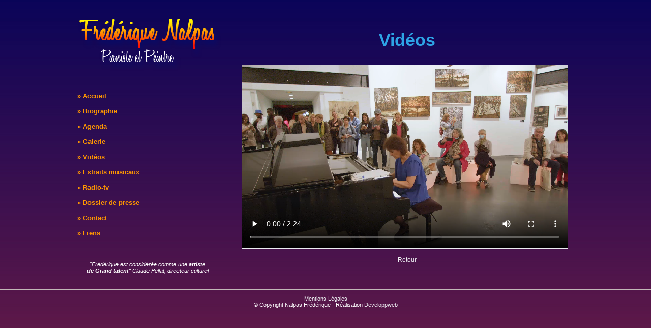

--- FILE ---
content_type: text/html; charset=UTF-8
request_url: http://frederiquenalpas.com/videos/index.php?video=12
body_size: 1608
content:
<!DOCTYPE html>

<html>

	<head>
	<!--entete-->
		<meta charset="utf-8" />
		<title>  Frédérique NALPAS | Pianiste et Peintre</title>
		<link rel="shortcut icon"  href="../pictures/favicon.png"/>
		 <meta name="description" content="Site de la pianiste et peintre Frédérique Nalpas" />
		<meta name="keywords" content="Frédérique, Nalpas, peintre, painter, peinture, painting, musique, piano, pianiste, france, galerie, gallery, art, paris"/>
		<!--[if lt IE 9]>
		<script src="scripts/html5.js"></script>
		<![endif]-->
		
		<!--styles-->
		<link type="text/css" href="../styles/structure.css" rel="stylesheet" media="screen"/>
		
				<script src="../jquery/jquery-1.7.2.min.js"></script>
				<script src="../jquery/jquery-ui-1.8.21.custom.min.js"></script>
				<!-- mousewheel plugin -->
				<script src="../jquery.mousewheel.min.js"></script>
				<!-- custom scrollbars plugin -->
				<script src="../jquery.mCustomScrollbar.js"></script>
				
				
				
		<!--referencement google-->
			<script type="text/javascript">

		  var _gaq = _gaq || [];
		  _gaq.push(['_setAccount', 'UA-27557549-1']);
		  _gaq.push(['_trackPageview']);

		  (function() {
			var ga = document.createElement('script'); ga.type = 'text/javascript'; ga.async = true;
			ga.src = ('https:' == document.location.protocol ? 'https://ssl' : 'http://www') + '.google-analytics.com/ga.js';
			var s = document.getElementsByTagName('script')[0]; s.parentNode.insertBefore(ga, s);
		  })();

		</script>
	</head>	<body>
		<noscript>
		<p class="centrer gras">Pour bien visualiser ce site, Veuillez activer la fonction javascript de votre navigateur</p>		</noscript>	
			<section id="conteneur">
				<section id="gauche">
					<header class="ecart_hauteur">
	<section class="logo">
	<a href="../index.php"><img src="../pictures/logo.png" alt="Frédérique NALPAS" title="Frédérique NALPAS"/></a>
	</section>
</header>					
					<nav class="ecart_hauteur">
					<ul class="logo ecart_hauteur major">
<li><a class="minus gras" href="../index.php">&raquo; Accueil</a></li><li><a class="minus gras" href="../biographie">
					&raquo; Biographie</a></li><li><a class="minus gras" href="../agenda">
					&raquo; Agenda</a></li><li><a class="minus gras" href="../galerie">
					&raquo; Galerie</a></li><li><a class="minus gras" href="../videos">
					&raquo; Vidéos</a></li><li><a class="minus gras" href="../ma-musique">
					&raquo; Extraits musicaux</a></li><li><a class="minus gras" href="../radio-tv">
					&raquo; Radio-tv</a></li><li><a class="minus gras" href="../dossier-presse">
					&raquo; Dossier de presse</a></li><li><a class="minus gras" href="../contact">
					&raquo; Contact</a></li><li><a class="minus gras" href="../liens">
					&raquo; Liens</a></li>					
					
</ul>
<br/><br/><span class="centrer minus1"><p><em>"Frédérique est considérée comme une <strong>artiste <br />de Grand talent</strong>" Claude Pellat, directeur culturel</em></p></span>					</nav>
					
				</section>	
				
				<section id="droite" class="ecart_hauteur">
				<h2>Vidéos</h2>
					
					<iframe class="bordure" width="640" height="360" src="Sequence piano_Frederique Nalpas.mp4?rel=0&amp;autoplay=1" frameborder="0" allowfullscreen></iframe>					<p class="minus bas centrer"><a href="javascript:history.back()">Retour</a></p> 
									
				</section>	
				
			</section>	
			<footer id="pied" class="bordure_index ">
	<p id="copyright" class="centrer minus1"><a href="../mentions.php">Mentions Légales</a><br/>
	&copy; Copyright Nalpas Frédérique - Réalisation <a href="http://www.developpweb.fr" onclick="window.open(this.href,'_blank');return false;">Developpweb
						</a>						
	</p>
	<!--4c48db15e349bdcc79b15b4a25bd8452-->
</footer>		</body>	
		
	








</html>

--- FILE ---
content_type: text/css
request_url: http://frederiquenalpas.com/styles/structure.css
body_size: 19780
content:
body{
	margin:0;
	padding:0;
	font-family: verdana,arial, sans-serif;
	font-size:0.85em;
	background-color:#000;
	color:#fff;
	background:url(../pictures/background/background.jpg) repeat-x;
}
article, aside, details, figcaption, figure, footer, header, hgroup, nav, section { 
display: block; 
}
footer {
width:1000px;
float:left;
}
ul,li {
list-style: none;
margin: 0;
padding: 0;
}
img{
border:none;
outline:0;
outline:none;
}
a{
text-decoration:none;
color:#FF9700;
border:none;
outline:0;
outline:none;
}
a:hover{
color:#fff;
}
h2{
text-align:center;
font-family: monotype corsiva,verdana,arial, sans-serif;
font-size:250%;
font-weight:bold;
color:#2DA4E6;
}
#conteneur{
width:1000px;
margin-left:auto;
margin-right:auto;
min-height:500px;
margin-top:1.5em;
margin-bottom:1.5em;
}	
#gauche{
width:30%;
float:left;
}
#droite{
margin-left:3.5%;
margin-right:1.5%;
width:65%;
float:left;
}
#pastel{
width:380px;
height:347px;
float:left;
margin-top:-10px;
}
#art{
width:250px;
height:347px;
float:left;
margin-top:-3px;
margin-left:20px;
}
#agenda{
height:375px;
float:left;
width:100%;
background:url(../pictures/background/agenda.jpg) no-repeat;
}
#content{
height:375px;
float:left;
overflow:auto;
width:58%;
margin-left:42%;
}
#pied{
width:100%;
float:left;
margin-top:1.5em;
}
#pied a,.liens a,.bas a,.video a,.presse a,.theme a,.galerie a{
color:#ecedf1;
}
#pied a:hover,.liens a:hover,.bas a:hover,.video a:hover,.presse a:hover,.theme a:hover,.galerie a:hover{
color:#fff;
}
.tvradio{
width:33.33%;
float:left;
margin-bottom:2%;
}
.tvradio2{
width:100%;
float:left;
margin-bottom:2%;
}
.gesform{
margin-left:0px;
margin-top:1em;
margin-left:1em;
font-size:0.9em;
}
.gesform label{
	display:block;
	width:200px;
	height:20px;
	float: left;
	vertical-align: middle;
	line-height: 20px;
	
	font-weight:bold;
	
}
.gesform input[type="text"]{
	display:block;
	height:20px;
	float: left;
	vertical-align: middle;
	background-color:#ecedf1;
	border:none;
}
.gesform input[type="hidden"]{
	display:block;
	height:20px;
	width:60px;
	float: left;
	vertical-align: middle;
	background-color:#ecedf1;
	border:none;
}
.gesform th{
	height:20px;
	border:none;
}

.gesform input[type="password"]{
	display:block;
	height:20px;
	float: left;
	vertical-align: middle;
	background-color:#ecedf1;
	border:none;
}

.gesform .color{
	display:block;
	height:20px;
	float: left;
	vertical-align: middle;
	background-color:#ecedf1;
	border:none;
}

.gesform select{
	display:block;
	min-width:50px;
	height:25px;
	float: left;
	vertical-align: middle;
	float:left;
	background-color:#ecedf1;
	border:none;
}
.gesform textarea{
	display:block;
	min-height:25px;
	float: left;
	vertical-align: middle;
	float:left;
	background-color:#ecedf1;
	border:none;
}
.lorange{
#FAAB38;
}
.orange{
color:#FAC694;
}
.rouge{
color:#FF1300;
}
.lerouge a{
color:#FF1300;
}
.lerouge a:hover{
color:#333366;
}
.jaune{
color:#EAC016;
}
.vert{
color:green;
}
.vert1{
background-color:#FF9700;
}
.bleu{
background-color:#2DA4E6;
}
.video{
width:150px;
height:150px;
float:left;
margin-top:2em;
}
.theme{
width:125px;
height:125px;
float:left;
margin-top:2em;
}
.galerie{
width:100%;
float:left;
}
.presse1{
width:175px;
height:45px;
float:left;
margin-top:1em;
border-color:transparent;
border-width:1px;
border-style:solid;
-webkit-border-radius: 10px; /* @note compatibilité Chrome et Safari */
-moz-border-radius: 10px; /* @note compatibilité Gecko */
-khtml-border-radius: 10px; /* @note compatibilité Konqueror Linux */
-o-border-radius: 10px; /* @note compatibilité Opera */
border-radius: 10px; /* @note compatibilité depuis recommandation */
margin-left:25px;
}
.presse{
width:175px;
height:45px;
float:left;
margin-top:1em;
border-color:transparent;
border-width:1px;
border-style:solid;
-webkit-border-radius: 10px; /* @note compatibilité Chrome et Safari */
-moz-border-radius: 10px; /* @note compatibilité Gecko */
-khtml-border-radius: 10px; /* @note compatibilité Konqueror Linux */
-o-border-radius: 10px; /* @note compatibilité Opera */
border-radius: 10px; /* @note compatibilité depuis recommandation */
margin-left:25px;

}
.presse a,.presse1 a,.liens a{
color:#fff;	
}
.liens{
border-color:transparent;
border-width:1px;
border-style:solid;
-webkit-border-radius: 10px; /* @note compatibilité Chrome et Safari */
-moz-border-radius: 10px; /* @note compatibilité Gecko */
-khtml-border-radius: 10px; /* @note compatibilité Konqueror Linux */
-o-border-radius: 10px; /* @note compatibilité Opera */
border-radius: 10px; /* @note compatibilité depuis recommandation */
width:275px;
float:left;
min-height:45px;
margin-left:15px;
margin-top:5px;
margin-bottom:5px;
font-weight:bold;
}
.remonte{
margin-top:1.5em;
}

.remonte1{
margin-top:0.5em;
}
.bas{
margin-bottom:1.5em;
}
.justifie{
text-align: justify;
}
.lettrine{
width:292px;
height:250px;
float:left;
margin-top:0.5em;
}
.retour{
width:100%;
float:left;
}
.logo li{
line-height:2em;
}
.gras{
font-weight:bold;
}
.shadow{
text-shadow: 0.25px 0.25px 0.25px #999;
}
.flot{
float:left;
}
.logo{
margin-left:0.8em;
}
.ecart_hauteur{
margin-top:0.8em;
}
.ecart_gauche{
margin-left:0.5em;
}
.italique{
font-style:italic;
}
.centrer{
text-align:center;
}
.minus{
font-size:0.9em;
}
.minus1{
font-size:0.8em;
}
.major{
font-size:1.1em;
}
.bordure{
border-color:#ecedf1;
border-width:1px;
border-style:solid;
}
.bordure1{
border-color:#dd8b1f;
border-width:1px;
border-style:solid;
}
.bordure_btn{
border-color:#ecedf1;
border-width:2px;
border-style:solid;
-webkit-border-radius: 7.5px; /* @note compatibilité Chrome et Safari */
-moz-border-radius: 7.5px; /* @note compatibilité Gecko */
-khtml-border-radius: 7.5px; /* @note compatibilité Konqueror Linux */
-o-border-radius: 7.5px; /* @note compatibilité Opera */
border-radius: 7.5px; /* @note compatibilité depuis recommandation */
background-color:transparent;
color:#ecedf1;
}
.bordure_index{
border-color:#C2B8B7;
border-width:1px 0px 0px 0px ;
border-style:solid;
}
/*slides*/
#slider-wrapper {
    width:650px;
    height:450px;
    margin:0 auto;
    padding-top:0px;
    margin-top:0px;
}
#slider {
	position:relative;
    width:600px;
    height:400px;
    margin-left:0px;
	background:url(../pictures/slides/loading.gif) no-repeat 50% 50%;
}
#slider img {
	position:absolute;
	top:0px;
	left:0px;
	display:none;
}
.nivo-controlNav {
	position:absolute;
	left:260px;
	bottom:-42px;
}
.nivo-controlNav a {
	display:block;
	width:22px;
	height:22px;
	background:url(images/bullets.png) no-repeat;
	text-indent:-9999px;
	border:0;
	margin-right:3px;
	float:left;
}
.nivo-controlNav a.active {
	background-position:0 -22px;
}

.nivo-directionNav a {
	display:block;
	width:30px;
	height:30px;
	background:url(pictures/slides/arrows.png) no-repeat;
	text-indent:-9999px;
	border:0;
}
a.nivo-nextNav {
	background-position:-30px 0;
	right:15px;
}
a.nivo-prevNav {
	left:15px;
}

.nivo-caption {
    text-shadow:none;
    font-family: Helvetica, Arial, sans-serif;
}
/* The Nivo Slider styles */
.nivoSlider {
	position:relative;
}
.nivoSlider img {
	position:absolute;
	top:0px;
	left:0px;
}
/* If an image is wrapped in a link */
.nivoSlider a.nivo-imageLink {
	position:absolute;
	top:0px;
	left:0px;
	width:100%;
	height:100%;
	border:0;
	padding:0;
	margin:0;
	z-index:60;
	display:none;
}
/* The slices in the Slider */
.nivo-slice {
	display:block;
	position:absolute;
	z-index:50;
	height:100%;
}
/* Caption styles */
.nivo-caption {
	position:absolute;
	left:0px;
	bottom:0px;
	background:#000;
	color:#fff;
	opacity:0.8; /* Overridden by captionOpacity setting */
	width:100%;
	z-index:89;
}
.nivo-caption p {
	padding:5px;
	margin:0;
}
.nivo-caption a {
	display:inline !important;
}
.nivo-html-caption {
    display:none;
}
/* Direction nav styles (e.g. Next & Prev) */
.nivo-directionNav a {
	position:absolute;
	top:45%;
	z-index:99;
	cursor:pointer;
}
.nivo-prevNav {
	left:0px;
}
.nivo-nextNav {
	right:0px;
}
/* Control nav styles (e.g. 1,2,3...) */
.nivo-controlNav a {
	position:relative;
	z-index:99;
	cursor:pointer;
}
.nivo-controlNav a.active {
	font-weight:bold;
}
/*scroll*/
.wrapper{height:375px;}
.content{position:relative; margin:0px auto; width:98%; height:375px; padding-top:0px; overflow:auto; }
.wrapper1{height:390px;}
.content1{position:relative; margin:0px auto; width:98%; height:390px; padding-top:0px; overflow:auto; }
.mCSB_container{
	width:auto;
	margin-right:20px;
	overflow:hidden;
	}
.mCSB_container.mCS_no_scrollbar{
	margin-right:0;
}
.mCS_disabled .mCSB_container.mCS_no_scrollbar,
.mCS_destroyed .mCSB_container.mCS_no_scrollbar{

}
.mCustomScrollBox .mCSB_scrollTools{
	width:10px;
	height:100%;
	top:0;
	right:0;
}
.mCSB_scrollTools .mCSB_draggerContainer{
	height:100%;
	-webkit-box-sizing:border-box;
	-moz-box-sizing:border-box;
	box-sizing:border-box;
}
.mCSB_scrollTools .mCSB_buttonUp+.mCSB_draggerContainer{
	padding-bottom:40px;
}
.mCSB_scrollTools .mCSB_draggerRail{
	width:2px;
	height:100%;
	margin:0 auto;
	-webkit-border-radius:10px;
	-moz-border-radius:10px;
	border-radius:10px;
}
.mCSB_scrollTools .mCSB_dragger{
	cursor:pointer;
	width:100%;
height:50px;
}
.mCSB_scrollTools .mCSB_dragger .mCSB_dragger_bar{
	width:4px;
	height:100%;
	margin:0 auto;
	-webkit-border-radius:10px;
	-moz-border-radius:10px;
	border-radius:10px;
	text-align:center;
}
.mCSB_scrollTools .mCSB_buttonUp,
.mCSB_scrollTools .mCSB_buttonDown{
	height:20px;
	overflow:hidden;
	margin:0 auto;
	cursor:pointer;
}
.mCSB_scrollTools .mCSB_buttonDown{
	bottom:0;
	margin-top:-40px;
}

/* default scrollbar colors and backgrounds */
.mCustomScrollBox .mCSB_scrollTools{
	opacity:0.75;
}
.mCustomScrollBox:hover .mCSB_scrollTools{
	opacity:1;
}
.mCSB_scrollTools .mCSB_draggerRail{
	background:#999; /* rgba fallback */
	background:rgba(0,0,0,0.4);
	filter:"alpha(opacity=40)"; -ms-filter:"alpha(opacity=40)"; /* old ie */
}
.mCSB_scrollTools .mCSB_dragger .mCSB_dragger_bar{
	background:#E1DACE; /* rgba fallback */
	background:rgba(255,255,255,0.75);
	filter:"alpha(opacity=75)"; -ms-filter:"alpha(opacity=75)"; /* old ie */
}
.mCSB_scrollTools .mCSB_dragger:hover .mCSB_dragger_bar{
	background:rgba(255,255,255,0.85);
	filter:"alpha(opacity=85)"; -ms-filter:"alpha(opacity=85)"; /* old ie */
}
.mCSB_scrollTools .mCSB_dragger:active .mCSB_dragger_bar,
.mCSB_scrollTools .mCSB_dragger.mCSB_dragger_onDrag .mCSB_dragger_bar{
	background:rgba(255,255,255,0.9);
	filter:"alpha(opacity=90)"; -ms-filter:"alpha(opacity=90)"; /* old ie */
}
.mCSB_scrollTools .mCSB_buttonUp,
.mCSB_scrollTools .mCSB_buttonDown,
.mCSB_scrollTools .mCSB_buttonLeft,
.mCSB_scrollTools .mCSB_buttonRight{
	/*background-image:url(../images/mCSB_buttons1.png);*/
	background-repeat:no-repeat;
	opacity:0.9;
	filter:"alpha(opacity=90)"; -ms-filter:"alpha(opacity=90)"; /* old ie */
}
.mCSB_scrollTools .mCSB_buttonUp{
	background-position:0 0;
	/* 
	sprites locations are 0 0/-16px 0/-32px 0/-48px 0 (light) and -80px 0/-96px 0/-112px 0/-128px 0 (dark) 
	*/
}
.mCSB_scrollTools .mCSB_buttonDown{
	background-position:0 -20px;
	/* 
	sprites locations are 0 -20px/-16px -20px/-32px -20px/-48px -20px (light) and -80px -20px/-96px -20px/-112px -20px/-128px -20px (dark) 
	*/
}
.mCSB_scrollTools .mCSB_buttonLeft{
	background-position:0 -40px;
	/* 
	sprites locations are 0 -40px/-20px -40px/-40px -40px/-60px -40px (light) and -80px -40px/-100px -40px/-120px -40px/-140px -40px (dark) 
	*/
}
.mCSB_scrollTools .mCSB_buttonRight{
	background-position:0 -56px;
	/* 
	sprites locations are 0 -56px/-20px -56px/-40px -56px/-60px -56px (light) and -80px -56px/-100px -56px/-120px -56px/-140px -56px (dark) 
	*/
}
.mCSB_scrollTools .mCSB_buttonUp:hover,
.mCSB_scrollTools .mCSB_buttonDown:hover,
.mCSB_scrollTools .mCSB_buttonLeft:hover,
.mCSB_scrollTools .mCSB_buttonRight:hover{
	opacity:0.75;
	filter:"alpha(opacity=75)"; -ms-filter:"alpha(opacity=75)"; /* old ie */
}
.mCSB_scrollTools .mCSB_buttonUp:active,
.mCSB_scrollTools .mCSB_buttonDown:active,
.mCSB_scrollTools .mCSB_buttonLeft:active,
.mCSB_scrollTools .mCSB_buttonRight:active{
	opacity:0.9;
	filter:"alpha(opacity=90)"; -ms-filter:"alpha(opacity=90)"; /* old ie */
}
/*lightbox*/
/*! fancyBox v2.1.5 fancyapps.com | fancyapps.com/fancybox/#license */
.fancybox-wrap,
.fancybox-skin,
.fancybox-outer,
.fancybox-inner,
.fancybox-image,
.fancybox-wrap iframe,
.fancybox-wrap object,
.fancybox-nav,
.fancybox-nav span,
.fancybox-tmp
{
	padding: 0;
	margin: 0;
	border: 0;
	outline: none;
	vertical-align: top;
}

.fancybox-wrap {
	position: absolute;
	top: 0;
	left: 0;
	z-index: 8020;
}

.fancybox-skin {
	position: relative;
	background: #f9f9f9;
	color: #444;
	text-shadow: none;
	-webkit-border-radius: 4px;
	   -moz-border-radius: 4px;
	        border-radius: 4px;
}

.fancybox-opened {
	z-index: 8030;
}

.fancybox-opened .fancybox-skin {
	-webkit-box-shadow: 0 10px 25px rgba(0, 0, 0, 0.5);
	   -moz-box-shadow: 0 10px 25px rgba(0, 0, 0, 0.5);
	        box-shadow: 0 10px 25px rgba(0, 0, 0, 0.5);
}

.fancybox-outer, .fancybox-inner {
	position: relative;
}

.fancybox-inner {
	overflow: hidden;
}

.fancybox-type-iframe .fancybox-inner {
	-webkit-overflow-scrolling: touch;
}

.fancybox-error {
	color: #444;
	font: 14px/20px "Helvetica Neue",Helvetica,Arial,sans-serif;
	margin: 0;
	padding: 15px;
	white-space: nowrap;
}

.fancybox-image, .fancybox-iframe {
	display: block;
	width: 100%;
	height: 100%;
}

.fancybox-image {
	max-width: 100%;
	max-height: 100%;
}

#fancybox-loading, .fancybox-close, .fancybox-prev span, .fancybox-next span {
	background-image: url('../pictures/fancybox_sprite.png');
}

#fancybox-loading {
	position: fixed;
	top: 50%;
	left: 50%;
	margin-top: -22px;
	margin-left: -22px;
	background-position: 0 -108px;
	opacity: 0.8;
	cursor: pointer;
	z-index: 8060;
}

#fancybox-loading div {
	width: 44px;
	height: 44px;
	background: url('../pictures/fancybox_loading.gif') center center no-repeat;
}

.fancybox-close {
	position: absolute;
	top: -18px;
	right: -18px;
	width: 36px;
	height: 36px;
	cursor: pointer;
	z-index: 8040;
}

.fancybox-nav {
	position: absolute;
	top: 0;
	width: 40%;
	height: 100%;
	cursor: pointer;
	text-decoration: none;
	background: transparent url('../pictures/blank.gif'); /* helps IE */
	-webkit-tap-highlight-color: rgba(0,0,0,0);
	z-index: 8040;
}

.fancybox-prev {
	left: 0;
}

.fancybox-next {
	right: 0;
}

.fancybox-nav span {
	position: absolute;
	top: 50%;
	width: 36px;
	height: 34px;
	margin-top: -18px;
	cursor: pointer;
	z-index: 8040;
	visibility: hidden;
}

.fancybox-prev span {
	left: 10px;
	background-position: 0 -36px;
}

.fancybox-next span {
	right: 10px;
	background-position: 0 -72px;
}

.fancybox-nav:hover span {
	visibility: visible;
}

.fancybox-tmp {
	position: absolute;
	top: -99999px;
	left: -99999px;
	visibility: hidden;
	max-width: 99999px;
	max-height: 99999px;
	overflow: visible !important;
}

/* Overlay helper */

.fancybox-lock {
    overflow: hidden !important;
    width: auto;
}

.fancybox-lock body {
    overflow: hidden !important;
}

.fancybox-lock-test {
    overflow-y: hidden !important;
}

.fancybox-overlay {
	position: absolute;
	top: 0;
	left: 0;
	overflow: hidden;
	display: none;
	z-index: 8010;
	background: url('../pictures/fancybox_overlay.png');
}

.fancybox-overlay-fixed {
	position: fixed;
	bottom: 0;
	right: 0;
}

.fancybox-lock .fancybox-overlay {
	overflow: auto;
	overflow-y: scroll;
}

/* Title helper */

.fancybox-title {
	visibility: hidden;
	font: normal 13px/20px "Helvetica Neue",Helvetica,Arial,sans-serif;
	position: relative;
	text-shadow: none;
	z-index: 8050;
}

.fancybox-opened .fancybox-title {
	visibility: visible;
}

.fancybox-title-float-wrap {
	position: absolute;
	bottom: 0;
	right: 50%;
	margin-bottom: -35px;
	z-index: 8050;
	text-align: center;
}

.fancybox-title-float-wrap .child {
	display: inline-block;
	margin-right: -100%;
	padding: 2px 20px;
	background: transparent; /* Fallback for web browsers that doesn't support RGBa */
	background: rgba(0, 0, 0, 0.8);
	-webkit-border-radius: 15px;
	   -moz-border-radius: 15px;
	        border-radius: 15px;
	text-shadow: 0 1px 2px #222;
	color: #FFF;
	font-weight: bold;
	line-height: 24px;
	white-space: nowrap;
}

.fancybox-title-outside-wrap {
	position: relative;
	margin-top: 10px;
	color: #fff;
}

.fancybox-title-inside-wrap {
	padding-top: 10px;
}

.fancybox-title-over-wrap {
	position: absolute;
	bottom: 0;
	left: 0;
	color: #fff;
	padding: 10px;
	background: #000;
	background: rgba(0, 0, 0, .8);
}

/*Retina graphics!*/
@media only screen and (-webkit-min-device-pixel-ratio: 1.5),
	   only screen and (min--moz-device-pixel-ratio: 1.5),
	   only screen and (min-device-pixel-ratio: 1.5){

	#fancybox-loading, .fancybox-close, .fancybox-prev span, .fancybox-next span {
		background-image: url('../pictures/fancybox_sprite@2x.png');
		background-size: 44px 152px; /*The size of the normal image, half the size of the hi-res image*/
	}

	#fancybox-loading div {
		background-image: url('fancybox_loading@2x.gif');
		background-size: 24px 24px; /*The size of the normal image, half the size of the hi-res image*/
	}
}

/*lightbox*/
#lightbox{
	position: absolute;
	left: 0;
	width: 100%;
	z-index: 100;
	text-align: center;
	line-height: 0;
	}
#lightbox img{ 
border-color:#dd8b1f;
border-width:1px;
border-style:solid;
}
#lightbox a img{ border: none; }

#outerImageContainer{
	position: relative;
	background-color: transprent;
	width: 100%;
	height: 100%;
	margin: 0 auto;
	
	}

#imageContainer{
	padding: 0px;
	
	}

#loading{
	position: absolute;
	top: 50%;
	left: 0%;
	height: 25%;
	width: 100%;
	text-align: center;
	line-height: 0;
	}
#hoverNav{
	position: absolute;
	top: 0;
	left: 0;
	height: 100%;
	width: 100%;
	z-index: 10;
	}
#imageContainer>#hoverNav{ left: 0;}
#hoverNav a{ outline: none;}

#prevLink, #nextLink{
	width: 49%;
	height: 100%;
	background: transparent url(../pictures/blank.gif) no-repeat; /* Trick IE into showing hover */
	display: block;
	}
#prevLink { left: 0; float: left;}
#nextLink { right: 0; float: right;}
#prevLink:hover, #prevLink:visited:hover { background: url(../pictures/prevlabel.gif) left 15% no-repeat; }
#nextLink:hover, #nextLink:visited:hover { background: url(../pictures/nextlabel.gif) right 15% no-repeat; }


#imageDataContainer{
	font: 0.1em;
	background-color: transparent;
	margin: 0 auto;
	line-height: 1.4em;
	
	}

#imageData{	padding:0 10px; color: #ecedf1; }
#imageData #imageDetails{ width: 70%; float: left; text-align: left; }	
#imageData #caption{ font-weight: bold;	font-size: 0.9em; font-style:italic;}
#imageData #numberDisplay{ display: block; clear: left; padding-bottom: 1.0em;	color: transparent;}			
#imageData #bottomNavClose{ width: 66px; float: right;  padding-bottom: 0.7em;	}	
		
#overlay{
	position: absolute;
	top: 0;
	left: 0;
	z-index: 90;
	width: 100%;
	height: 100%;
	background-color: #000;
	}
	

/* Min-Width */
.lbWidth { /* most browsers */
	position: absolute;
	top: 0px; left: 0px;
	width: 100%;
	min-width: 790px;
	}

* html .lbContent { /* IE6 */
	margin-left: -790px;
	position:relative;
	}

* html .lbMinWidth { /* IE6 */
	padding-left: 790px;
	}
	
	
/* Clearfix */	
.clearfix:after {
content: ".";
display: block;
height: 0;
clear: both;
visibility: hidden;
}

.clearfix {display: inline-block;}

/* Hides from IE-mac \*/
* html .clearfix {height: 1%;}
.clearfix {display: block;}
/* End hide from IE-mac */ 
#laplaylist{
margin:0 0% 0% 0%;
background:url(../pictures/fondmenu.png);
width:100%;
-webkit-border-radius:0 0 6px 6px;
-moz-border-radius:0 0 6px 6px;
border-radius:0 0 6px 6px;
}
#playlist li {
line-height:175%;	
}
#playlist li a:focus{
color:#95CDF0;	
}
.playlist{
width:100%;
opacity: .5; 
filter: filter:progid:DXpicturesTransform.Microsoft.Alpha(opacity=50);
max-height:3em;
}	